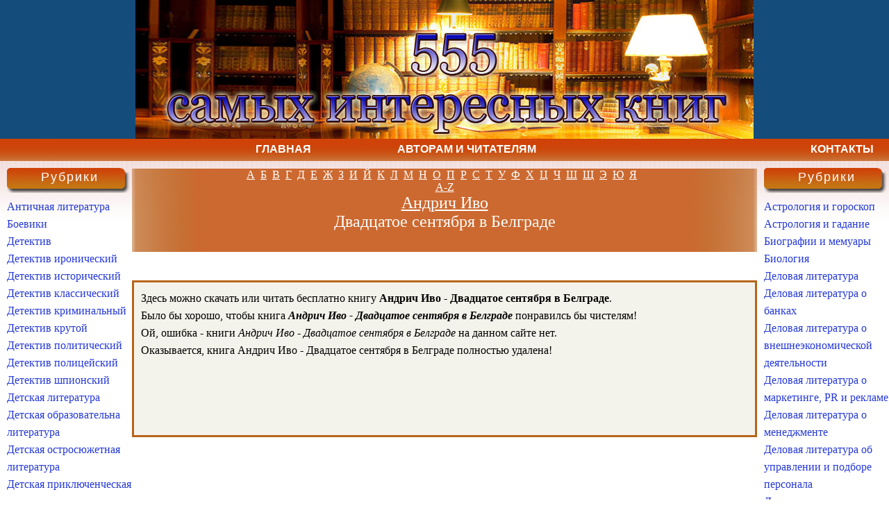

--- FILE ---
content_type: text/html; charset=UTF-8
request_url: https://555books.net/auth/4953/book/60095/andrich_ivo/dvadtsatoe_sentyabrya_v_belgrade
body_size: 4962
content:
<!DOCTYPE html PUBLIC "-//W3C//DTD XHTML 1.0 Strict//EN" "http://www.w3.org/TR/xhtml1/DTD/xhtml1-strict.dtd">
<html xmlns="http://www.w3.org/1999/xhtml">
<head>
<title>Андрич Иво - Двадцатое сентября в Белграде - скачать бесплатно книгу или читать книгу онлайн</title>
<meta http-equiv="content-type" content="text/html; charset=UTF-8" />
<meta name="description" content="описание" /> 
<meta name="keywords" content="скачать бесплатно книги" /> 
    <link rel="stylesheet" href="/style.css" type="text/css" media="screen" />
    <!--[if lte IE 6]><link rel="stylesheet" href="/style_ie.css" type="text/css" media="screen" /><![endif]-->
</head>
<body>

<div id="wrapper">

       <div id="header"></div> 
       <div id="menu" style="color: #ffffff;">
          <div id="menu1"><div class="menu1" id="menu1 a"><a href="https://www.555books.net/">Главная</a></div></div>
          <div id="menu3"><div class="menu3" id="menu a"><a href="/readers">Авторам и читателям</a></div></div>
          <div id="menu4"><div class="menu4" id="menu a"><a href="/contacts">Контакты</a></div></div>

       </div><!-- #header-->

    <div id="middle">
        <div id="container">
            <div id="content">
                                <div class="post">
                                    
  
                                </div>
                                 <div  class="letters_left" align="center"></div>
                                 <div  class="letters_center" align="center">
<a href="/alpha/192">А</a>&nbsp;&nbsp;<a href="/alpha/193">Б</a>&nbsp;&nbsp;<a href="/alpha/194">В</a>&nbsp;&nbsp;<a href="/alpha/195">Г</a>&nbsp;&nbsp;<a href="/alpha/196">Д</a>&nbsp;&nbsp;<a href="/alpha/197">Е</a>&nbsp;&nbsp;<a href="/alpha/198">Ж</a>&nbsp;&nbsp;<a href="/alpha/199">З</a>&nbsp;&nbsp;<a href="/alpha/200">И</a>&nbsp;&nbsp;<a href="/alpha/201">Й</a>&nbsp;&nbsp;<a href="/alpha/202">К</a>&nbsp;&nbsp;<a href="/alpha/203">Л</a>&nbsp;&nbsp;<a href="/alpha/204">М</a>&nbsp;&nbsp;<a href="/alpha/205">Н</a>&nbsp;&nbsp;<a href="/alpha/206">О</a>&nbsp;&nbsp;<a href="/alpha/207">П</a>&nbsp;&nbsp;<a href="/alpha/208">Р</a>&nbsp;&nbsp;<a href="/alpha/209">С</a>&nbsp;&nbsp;<a href="/alpha/210">Т</a>&nbsp;&nbsp;<a href="/alpha/211">У</a>&nbsp;&nbsp;<a href="/alpha/212">Ф</a>&nbsp;&nbsp;<a href="/alpha/213">Х</a>&nbsp;&nbsp;<a href="/alpha/214">Ц</a>&nbsp;&nbsp;<a href="/alpha/215">Ч</a>&nbsp;&nbsp;<a href="/alpha/216">Ш</a>&nbsp;&nbsp;<a href="/alpha/217">Щ</a>&nbsp;&nbsp;<a href="/alpha/221">Э</a>&nbsp;&nbsp;<a href="/alpha/222">Ю</a>&nbsp;&nbsp;<a href="/alpha/223">Я</a>&nbsp;&nbsp;<br><a href="/alpha/224">A-Z</a>
                          <div class="meta" align="center">
                              <h2 class="title"><a href="/auth/4953/andrich_ivo">Андрич Иво</a></h2>
                              <h2 class="title">Двадцатое сентября в Белграде</h2>
                          </div><br>
          
                                 </div>
                                 <div  class="letters_right" align="center"></div>
                                 <div>
                                   <p>&nbsp;</p>
                                 </div>
                                <div class="cblock">
                   <p>Здесь можно скачать или читать бесплатно книгу <b>Андрич Иво - Двадцатое сентября в Белграде</b>.<br>Было бы хорошо, чтобы книга <b><i>Андрич Иво - Двадцатое сентября в Белграде</i></b> понравилсь бы чистелям!<br>Ой, ошибка - книги <i>Андрич Иво - Двадцатое сентября в Белграде</i> на данном сайте нет.<br> Оказывается, книга Андрич Иво - Двадцатое сентября в Белграде полностью удалена!</p></div>
                        <div class="post">
                            <center>
<br>
<small> <script type="text/javascript">
<!--
var _acic={dataProvider:10,allowCookieMatch:false};(function(){var e=document.createElement("script");e.type="text/javascript";e.async=true;e.src="https://www.acint.net/aci.js";var t=document.getElementsByTagName("script")[0];t.parentNode.insertBefore(e,t)})()
//-->
</script> </small>
<br>
<noindex>
<br>
<!--LiveInternet counter--><script type="text/javascript"><!--
document.write("<a href='http://www.liveinternet.ru/click' "+
"target=_blank><img src='//counter.yadro.ru/hit?t52.6;r"+
escape(document.referrer)+((typeof(screen)=="undefined")?"":
";s"+screen.width+"*"+screen.height+"*"+(screen.colorDepth?
screen.colorDepth:screen.pixelDepth))+";u"+escape(document.URL)+
";"+Math.random()+
"' alt='' title='LiveInternet: показано число просмотров и"+
" посетителей за 24 часа' "+
"border='0' width='88' height='31'><\/a>")
//--></script><!--/LiveInternet-->
</noindex>
<br>
</center>



  
                        </div>
                    
            </div><!-- #content-->
        </div><!-- #container-->

      <div id="categories" class="gbox">
<h2 class="heading">Рубрики</h2>
  <div>
      <ul>
            <li><a  href="/rub/0/antichnaya_literatura">Античная литература</a></li>            <li><a  href="/rub/6/boeviki">Боевики</a></li>            <li><a  href="/rub/12/detektiv">Детектив</a></li>            <li><a  href="/rub/25/detektiv_ironicheskiy">Детектив иронический</a></li>            <li><a  href="/rub/28/detektiv_istoricheskiy">Детектив исторический</a></li>            <li><a  href="/rub/37/detektiv_klassicheskiy">Детектив классический</a></li>            <li><a  href="/rub/40/detektiv_kriminalnyiy">Детектив криминальный</a></li>            <li><a  href="/rub/41/detektiv_krutoy">Детектив крутой</a></li>            <li><a  href="/rub/60/detektiv_politicheskiy">Детектив политический</a></li>            <li><a  href="/rub/61/detektiv_politseyskiy">Детектив полицейский</a></li>            <li><a  href="/rub/122/detektiv_shpionskiy">Детектив шпионский</a></li>            <li><a  href="/rub/13/detskaya_literatura">Детская литература</a></li>            <li><a  href="/rub/55/detskaya_obrazovatelna_literatura">Детская образовательна литература</a></li>            <li><a  href="/rub/56/detskaya_ostrosyujetnaya_literatura">Детская остросюжетная литература</a></li>            <li><a  href="/rub/63/detskaya_priklyuchencheskaya_literatura">Детская приключенческая литература</a></li>            <li><a  href="/rub/64/detskaya_literatura_o_jivotnyih">Детская литература о животных</a></li>            <li><a  href="/rub/76/detskie_skazki">Детские сказки</a></li>            <li><a  href="/rub/36/klassika">Классика</a></li>            <li><a  href="/rub/73/klassika_russkaya">Классика русская</a></li>            <li><a  href="/rub/77/klassika_sovetskaya">Классика советская</a></li>            <li><a  href="/rub/87/klassika_ukrainskaya">Классика украинская</a></li>            <li><a  href="/rub/45/lyubovnyie_romanyi">Любовные романы</a></li>            <li><a  href="/rub/29/lyubovnyie_istoricheskie_romanyi">Любовные исторические романы</a></li>            <li><a  href="/rub/39/lyubovnyie_korotkie_romanyi">Любовные короткие романы</a></li>            <li><a  href="/rub/57/lyubovnyie_ostrosyujetnyie_romanyi">Любовные остросюжетные романы</a></li>            <li><a  href="/rub/79/lyubovnyie_sovremennyie_romanyi">Любовные современные романы</a></li>            <li><a  href="/rub/116/lyubovnyie_fantasticheskie_romanyi">Любовные фантастические романы</a></li>            <li><a  href="/rub/62/priklyucheniya">Приключения</a></li>            <li><a  href="/rub/7/priklyucheniya_vestern">Приключения, вестерн</a></li>            <li><a  href="/rub/24/priklyucheniya_indeyskie">Приключения индейские</a></li>            <li><a  href="/rub/30/priklyucheniya_istoricheskie">Приключения исторические</a></li>            <li><a  href="/rub/51/priklyucheniya_morskie">Приключения морские</a></li>            <li><a  href="/rub/65/priklyucheniya_s_jivotnyimi">Приключения с животными</a></li>            <li><a  href="/rub/66/proza">Проза</a></li>            <li><a  href="/rub/9/proza_voennaya">Проза военная</a></li>            <li><a  href="/rub/27/proza_istoricheskaya">Проза историческая</a></li>            <li><a  href="/rub/78/proza_sovremennaya">Проза современная</a></li>            <li><a  href="/rub/82/starinnaya_literatura">Старинная литература</a></li>            <li><a  href="/rub/21/starinnaya_drevnevostochnaya_literatura">Старинная древневосточная литература</a></li>            <li><a  href="/rub/23/starinnaya_drevnerusskaya_literatura">Старинная древнерусская литература</a></li>            <li><a  href="/rub/22/starinnaya_evropeyskaya_literatura">Старинная европейская литература</a></li>            <li><a  href="/rub/81/starinnaya_srednevekovaya_literatura">Старинная средневековая литература</a></li>            <li><a  href="/rub/86/triller">Триллер</a></li>            <li><a  href="/rub/96/fantastika">Фантастика</a></li>            <li><a  href="/rub/97/fantastika_kak_alternativnaya_istoriya">Фантастика как альтернативная история</a></li>            <li><a  href="/rub/98/fantasticheskiy_boevik">Фантастический боевик</a></li>            <li><a  href="/rub/99/fantasticheskie_boevyie_robotyi">Фантастические боевые роботы</a></li>            <li><a  href="/rub/100/fantastika_geroicheskaya">Фантастика героическая</a></li>            <li><a  href="/rub/101/fantastika_detektivnaya">Фантастика детективная</a></li>            <li><a  href="/rub/102/fantastika_detskaya">Фантастика детская</a></li>            <li><a  href="/rub/103/fantastika_o_zvezdnyih_voynah">Фантастика о звездных войнах</a></li>            <li><a  href="/rub/104/fantastika_kak_kiberpank">Фантастика как киберпанк</a></li>            <li><a  href="/rub/105/fantastika_kosmicheskaya">Фантастика космическая</a></li>            <li><a  href="/rub/106/fantastika_magicheskogo_realizma">Фантастика магического реализма</a></li>            <li><a  href="/rub/107/fantastika_o_mire_paukov">Фантастика о мире пауков</a></li>            <li><a  href="/rub/108/fantastika_nauchnaya">Фантастика научная</a></li>            <li><a  href="/rub/109/fantastika_sotsialnaya">Фантастика социальная</a></li>            <li><a  href="/rub/110/fantastika_kak_tehnofentezi">Фантастика как технофэнтези</a></li>            <li><a  href="/rub/111/fantastika_kak_triller">Фантастика как триллер</a></li>            <li><a  href="/rub/112/fantastika_s_ujasami_i_mistikoy">Фантастика с ужасами и мистикой</a></li>            <li><a  href="/rub/113/fentezi">Фэнтези</a></li>            <li><a  href="/rub/114/fantastika_epicheskaya">Фантастика эпическая</a></li>            <li><a  href="/rub/115/fantastika_yumoristicheskaya">Фантастика юмористическая</a></li>            <li><a  href="/rub/125/ekshn_priklyucheniya">Экшн, приключения</a></li>            <li><a  href="/rub/127/erotika">Эротика</a></li>            <li><a  href="/rub/129/yumor">Юмор</a></li>            <li><a  href="/rub/130/yumor_programmistov">Юмор программистов</a></li>           </ul>
        </div>
      </div>
      <div id="archives" class="gbox">
<h2 class="heading">Рубрики</h2>
  <div>
      <ul>
            <li><a  href="/rub/1/astrologiya_i_goroskop">Астрология и гороскоп</a></li>            <li><a  href="/rub/10/astrologiya_i_gadanie">Астрология и гадание</a></li>            <li><a  href="/rub/3/biografii_i_memuaryi">Биографии и мемуары</a></li>            <li><a  href="/rub/4/biologiya">Биология</a></li>            <li><a  href="/rub/11/delovaya_literatura">Деловая литература</a></li>            <li><a  href="/rub/2/delovaya_literatura_o_bankah">Деловая литература о банках</a></li>            <li><a  href="/rub/8/delovaya_literatura_o_vneshneekonomicheskoy_deyatelnosti">Деловая литература о внешнеэкономической деятельности</a></li>            <li><a  href="/rub/47/delovaya_literatura_o_marketinge_PR_i_reklame">Деловая литература о маркетинге, PR и рекламе</a></li>            <li><a  href="/rub/49/delovaya_literatura_o_menedjmente">Деловая литература о менеджменте</a></li>            <li><a  href="/rub/88/delovaya_literatura_ob_upravlenii_i_podbore_personala">Деловая литература об управлении и подборе персонала</a></li>            <li><a  href="/rub/121/delovaya_literatura_o_tsennyih_bumagah_i_investitsiyah">Деловая литература о ценных бумагах и инвестициях</a></li>            <li><a  href="/rub/15/dokumentalnoe">Документальное</a></li>            <li><a  href="/rub/16/dokumentalnoe_prochee">Документальное, прочее</a></li>            <li><a  href="/rub/17/dom_i_semya">Дом и семья</a></li>            <li><a  href="/rub/18/domashnie_jivotnyie">Домашние животные</a></li>            <li><a  href="/rub/19/drama">Драма</a></li>            <li><a  href="/rub/20/dramaturgiya">Драматургия</a></li>            <li><a  href="/rub/26/iskusstvo">Искусство</a></li>            <li><a  href="/rub/31/istoriya">История</a></li>            <li><a  href="/rub/32/istoriya_vostoka">История Востока</a></li>            <li><a  href="/rub/33/istoriya_evropyi">История Европы</a></li>            <li><a  href="/rub/34/istoriya_rossii">История России</a></li>            <li><a  href="/rub/42/kulinariya_eda">Кулинария, еда</a></li>            <li><a  href="/rub/43/kulturologiya">Культурология</a></li>            <li><a  href="/rub/38/kontrkultura">Контркультура</a></li>            <li><a  href="/rub/44/lirika">Лирика</a></li>            <li><a  href="/rub/48/meditsina_i_zdorove">Медицина и здоровье</a></li>            <li><a  href="/rub/50/mifyi_legendyi_epos">Мифы, легенды, эпос</a></li>            <li><a  href="/rub/52/nauchno-obrazovatelnaya">Научно-образовательная</a></li>            <li><a  href="/rub/53/nauchno-populyarnaya_literatura">Научно-популярная литература</a></li>            <li><a  href="/rub/58/pedagogika">Педагогика</a></li>            <li><a  href="/rub/59/politika">Политика</a></li>            <li><a  href="/rub/67/psihologiya">Психология</a></li>            <li><a  href="/rub/68/publitsistika">Публицистика</a></li>            <li><a  href="/rub/69/puteshestviya_i_geografiya">Путешествия и география</a></li>            <li><a  href="/rub/70/razvlecheniya_i_dosug">Развлечения и досуг</a></li>            <li><a  href="/rub/71/raznoe">Разное</a></li>            <li><a  href="/rub/72/religiya_mistika_i_nlo">Религия, мистика и НЛО</a></li>            <li><a  href="/rub/46/religiya_magiya_i_okkultizm">Религия, магия и оккультизм</a></li>            <li><a  href="/rub/75/seks_ucheba">Секс учеба</a></li>            <li><a  href="/rub/84/stihi">Стихи</a></li>            <li><a  href="/rub/14/stihi_detskie">Стихи детские</a></li>            <li><a  href="/rub/131/stihi_yumoristicheskie">Стихи юмористические</a></li>            <li><a  href="/rub/80/sport">Спорт</a></li>            <li><a  href="/rub/5/sportivnyiy_bodibilding">Спортивный бодибилдинг</a></li>            <li><a  href="/rub/35/sportivnyie_kartochnyie_igryi">Спортивные карточные игры</a></li>            <li><a  href="/rub/74/sport_ryibolovnyiy">Спорт рыболовный</a></li>            <li><a  href="/rub/118/sport_futbol">Спорт, футбол</a></li>            <li><a  href="/rub/120/sport_hokkey">Спорт, хоккей</a></li>            <li><a  href="/rub/83/stati_na_raznyie_temyi">Статьи на разные темы</a></li>            <li><a  href="/rub/85/tehnika">Техника</a></li>            <li><a  href="/rub/89/ucheba_obuchenie">Учеба, обучение</a></li>            <li><a  href="/rub/90/uchim_angliyskiy">Учим английский</a></li>            <li><a  href="/rub/91/uchim_istoriyu">Учим историю</a></li>            <li><a  href="/rub/92/uchim_matematiku">Учим математику</a></li>            <li><a  href="/rub/93/uchim_russkiy_yazyik_i_literaturu">Учим русский язык и литературу</a></li>            <li><a  href="/rub/94/uchim_fiziku">Учим физику</a></li>            <li><a  href="/rub/95/uchim_himiyu">Учим химию</a></li>            <li><a  href="/rub/117/filosofiya">Философия</a></li>            <li><a  href="/rub/119/hobbi_remesla">Хобби, ремесла</a></li>            <li><a  href="/rub/123/ezoterika">Эзотерика</a></li>            <li><a  href="/rub/124/ekonomika_i_buhgalteriya">Экономика и бухгалтерия</a></li>            <li><a  href="/rub/126/entsiklopedii_spravochniki_slovari">Энциклопедии, справочники, словари</a></li>            <li><a  href="/rub/128/etika">Этика</a></li>            <li><a  href="/rub/132/yurisprudentsiya">Юриспруденция</a></li>            <li><a  href="/rub/133/yurisprudentsiya_zakonyi_aktyi">Юриспруденция, законы, акты</a></li>            <li><a  href="/rub/134/yazyikoznanie">Языкознание</a></li>            <li><a  href="/rub//"></a></li>           </ul>
        </div>
      </div
</div><!-- #middle-->

</div><!-- #wrapper -->

<div id="footer">
    <div class="footer_p">Copyright &copy; 2010</div>
</div><!-- #footer -->
</body>
</html>

--- FILE ---
content_type: text/css
request_url: https://555books.net/style.css
body_size: 2736
content:
/*
Design by Free CSS Templates
http://www.freecsstemplates.org
Released for free under a Creative Commons Attribution 2.5 License
*/

body {
        margin: 0 0;
    padding: 0;
    background: #FFFFFF;
    font: normal "Trebuchet MS", Arial, Helvetica, sans-serif;
    color: #000000;
}

h1, h2, h3, h4, h5, h6 {
    margin: 0;
    padding: 0;
    font-weight: normal;
}

h1, h2, h3 {
}

h4, h5, h6 {
}

p, ul, ol, blockquote {
    margin-top: 0;
    line-height: 160%;
}

blockquote {
    font-style: italic;
}

a {
    text-decoration: underline;
    color: #2539D4;
}

a:hover {
    text-decoration: none;
}

img {
    border: none;
}

/* Header */

#header {
    width: 100%;
    height: 200px;
    background-image: url(images/header2.jpg);
    background-repeat: no-repeat;
    margin-top: 0;
    margin-right: auto;
    margin-bottom: 0;
    margin-left: auto;
    background-position: center;
    background-color: #144C7B;
}

#header h1 {
    float: left;
    padding: 25px 0 0 20px;
    letter-spacing: -3px;
    font-size: 3.4em;
}

#header h2 {
    float: right;
    padding: 70px 20px 0 0;
    letter-spacing: -1px;
    font-size: 1.5em;
}

#header a {
    text-decoration: none;
    color: #FFFFFF;
}

input {vertical-align: middle}
#wrapper {
    width: 100%;
    min-width: 1000px;
    min-height: 100%;
    height: auto !important;
    height: 100%;
}
/* Menu
-----------------------------------------------------------------------------*/
#menu {
    width: 100%;
    background-image: url(images/nav.png);
    background-repeat: repeat-x;
    margin-top: 0;
    margin-right: 0px;
    margin-bottom: 0;
    margin-left: 0px;
    background-position: center top;
    height: 26px;
    color: #FFFFFF;
    text-transform: uppercase;
    font-family: Arial, Helvetica, sans-serif;
    font-weight: bold;
    padding-top: 6px;
    padding-right: 0px;
    padding-bottom: 0px;
    padding-left: 0px;
    text-align: right;
}
#menu1 {
    width: 35%;
    height: 26px;
    color: #FFFFFF;
    text-transform: uppercase;
    font-family: Arial, Helvetica, sans-serif;
    font-weight: bold;
    float: left;
}

#menu2 {
    width: 15%;
    background-position: center top;
    height: 26px;
    color: #FFFFFF;
    text-transform: uppercase;
    font-family: Arial, Helvetica, sans-serif;
    font-weight: bold;
    text-align: right;
    float: left;
    position: static;
}

#menu3 {
    width: 35%;
    height: 26px;
    color: #FFFFFF;
    text-transform: uppercase;
    font-family: Arial, Helvetica, sans-serif;
    font-weight: bold;
    padding-bottom: 0px;
    padding-left: 0px;
    text-align: center;
    float: left;
    text-decoration: none;
    padding-top: 0px;
    position: static;
}

#menu4 {
    width: 10%;
    background-position: center top;
    height: 26px;
    color: #FFFFFF;
    text-transform: uppercase;
    font-family: Arial, Helvetica, sans-serif;
    font-weight: bold;
    text-align: right;
    float: right;
    padding-right: 22px;
}

.menu1 a {
    text-decoration: none;
    color: #FFFFFF;
    }

.menu2 a {
    text-decoration: none;
    color: #FFFFFF;
    }
.menu3 a {
    text-decoration: none;
    color: #FFFFFF;
    }
.menu4 a {
    text-decoration: none;
    color: #FFFFFF;
    }
    
/* Middle
-----------------------------------------------------------------------------*/
#middle {
    width: 100%;
    height: 1%;
    background: url(images/img02.jpg) repeat-x;
    padding-top: 0;
    padding-right: 0;
    padding-bottom: 10px;
    padding-left: 0;
}
#middle:after {
    content: '.';
    display: block;
    clear: both;
    visibility: hidden;
    height: 0;
}
#container {
    width: 100%;
    float: left;
    overflow: hidden;
    height: 100%;
}
#container2 {
    float: left;
    height: 100%;
    position: relative;
    background-color: #FCE1CC;
    left: 198px;
    right: 190px;
    top: 441px;
    width: 70%;
}

#content {
    padding-top: 0;
    padding-right: 190px;
    padding-bottom: 0;
    padding-left: 190px;
    height: 100%;
}
.letters_center {
    background-image: url(images/nav2.png);
    height: 120px;
    margin-top: 11px;
    color: #FFFFFF;
    width: 80%;
    float: left;
    position: static;
}
.letters_center a {
    color: #FFFFFF;
}

.letters_left {
    background-image: url(images/nav2_left.png);
    height: 120px;
    margin-top: 11px;
    color: #FFFFFF;
    width: 10%;
    float: left;
    position: static;
    background-position: left;
}
.letters_right {
    background-image: url(images/nav2_right.png);
    height: 120px;
    margin-top: 11px;
    color: #FFFFFF;
    width: 10%;
    float: left;
    position: static;
    background-position: right;
}


/* Sidebar Left
-----------------------------------------------------------------------------*/
#categories {
    min-height:1800px;
    float: left;
    width: 180px;
    margin-left: -100%;
    position: relative;
    padding: 0 0 0 10px;
}


/* Sidebar Right
-----------------------------------------------------------------------------*/
#archives {
    float: left;
    width: 180px;
    position: relative;
    margin-left: -190px;
    margin-right: -3px;
    padding-left: 10px;
}

/* Footer
-----------------------------------------------------------------------------*/
#footer {
    width: 100%;
    min-width: 1000px;
    background: url(images/img10.jpg) repeat-x;
    margin-top: 0px;
    margin-right: auto;
    margin-bottom: 0px;
    margin-left: auto;
    text-align: center;
    padding: 0px;
    height: 49px;
}

.footer_p {
    text-align: center;
    font-size: x-small;
    padding-top: 22px;
    padding-right: 0px;
    padding-left: 0px;
    margin-top: 0px;
    margin-right: 0px;
    margin-bottom: 0px;
    margin-left: 0;
    padding-bottom: 0px;
}



/* Posts */


.cblock {
    min-height:200px;
    background-color: #F4F3EB;
    border-top-color: #B7641A;
    border-right-color: #B7641A;
    border-bottom-color: #B7641A;
    border-left-color: #B7641A;
    border-top-style: solid;
    border-right-style: solid;
    border-bottom-style: solid;
    border-left-style: solid;
    padding: 10px 10px 10px 10px;
}

* html .cblock { /* хак для IE6 */
height: 1800px; /* минимальная высота для IE6 */
}

.post {
}

.post .title {
    letter-spacing: -1px;
    font-size: 2em;
}

.post .posted {
    margin-bottom: 20px;
    font-size: .8em;
}

.post .story {
    background-image: url(images/nav2.png);

}

.meta {
    height: 55px;

//    padding: 5px 0 0 5px;
    background-image: url(images/nav2.png);
    background-repeat: repeat-x;
}



/* Green Box */

.gbox {
}

.gbox .heading {
    font-size: 1.1em;
    color: #FFFFFF;
    background-image: url(images/BlockHeader.png);
    background-repeat: no-repeat;
    height: 40px;
    text-align: center;
    letter-spacing: 2px;
    font-family: Arial, Helvetica, sans-serif;
    margin-top: 10px;
    padding-top: 3px;
}

.gbox .content {
    padding: 10px;
    background: url(images/img07.jpg) no-repeat;
}

.gbox ul {
    margin: 0;
    padding: 0;
    list-style: none;
}

.gbox li {
}

.gbox a {
    text-decoration: none;
}

.gbox a:hover {
    text-decoration: underline;
}

/* Litres */

.litres_button {
    font-size: 13pt;
    line-height: 23pt;
    background-image: url(images/BlockHeaderLitres.png);
    background-repeat: no-repeat;
    height: 40px;
    text-align: center;
    font-family: Arial, Helvetica, sans-serif;
    width: 290px;
}

.litres_button a{
    color: #FFFFFF;
}

@media screen and (max-width: 1200px){
    #wrapper, #footer{
        min-width: 300px;
        width: 100%;
    }
    table td span, table td img, table td a, table div span, table div img{ 
        max-width: 95% !important;
        height: auto !important;
        display: block !important;
        margin-left: auto !important;
        margin-right: auto !important;
    }
}
@media screen and (max-width: 1000px){
    #wrapper{
        min-width: 300px;
        width: 100%;
    }
    * {
      margin: 0;
      padding: 0;
      box-sizing: border-box;
    }
    #menu{
        text-align: center;
    }
    #menu div{
        display: inline-block;
        width: auto;
        float: none;
        padding: 0 15px;
    }
    #header{
        background-size: auto 100%;
        height: 168px;
    }
    .post iframe{
        max-width: 100% !important;
    }
}
@media screen and (max-width: 860px){
    #container{
        float: none;
    }
    #content{
        padding-left: 15px;
        padding-right: 15px;
    }
    #categories{
        margin-left: 0;
        width: 50%;
    }
    #archives{
        margin-left: 0;
        width: 50%;
    }
    .gbox .heading{
        background-position: left center;
        min-width: 180px;
        padding-top: 7px;
        display: inline-block;
        
    }
    #header{
        height: 150px;
    }
    #middle{
        background: none;
    }
}
@media screen and (max-width: 767px){
    #header{
        height: 125px;
    }
    #menu div{
        padding: 0 5px;
        font-size: 14px;
    }
    #menu{
        height: auto;
        background-size: auto 100%;
    }
    .letters_center a{
        display: inline-block;
    }
    .letters_left, .letters_right{
        background: #cc6930;
    }
    table{
        text-align: center;
    }
    #emailError + table{
        text-align: left;    
    }
}
@media screen and (max-width: 639px){
    #header{
        height: 83px;
    }
    table *{
        display: block;
    }
    table tr td{
        display: inline-block;
        max-width: 200px;
        min-width: 140px;
        width: 19% !important;
        padding-bottom: 5px !important;
    }
    .mctable tr td, .gsc-table-result tr td, .gsc-table-result td, .ya-site-form__wrap tr td, .ya-site-form__wrap td, .gsc-search-box td, .gsc-search-box tr td, .gsc-above-wrapper-area-container td, .gsc-above-wrapper-area-container tr td{
        float: none;
        width: 100% !important;        
        max-width: 100%;
        padding-right: 0 !important;
        padding-left: 0 !important;
    }
    .post iframe{
        height: 300px !important;
    }
    table tr td input, table tr td textarea{
        max-width: 100% !important;
        width: 100% !important; 
        margin: 0 !important;
    }
    table tr td input{
        height: 25px;
    }
    #emailError + table tr td{
        float: none;
        width: 100% !important;    
        max-width: 100%;        
    }
    .cse .gsc-control-cse, .gsc-control-cse{
        padding: 0 !important;
    }
}
@media screen and (max-width: 424px){
    #header{
        height: 63px;
    }
    #categories, #archives{
        width: 100%;
        min-height: 10px;
        padding: 0;
        text-align: center;
    }
    #footer{
        height: auto;
        background-size: auto 100%;
        padding-bottom: 10px;
    }
    .post iframe{
        height: 200px !important;
    }
    .meta{
        height: 50px;
        overflow: hidden;
    }
}
